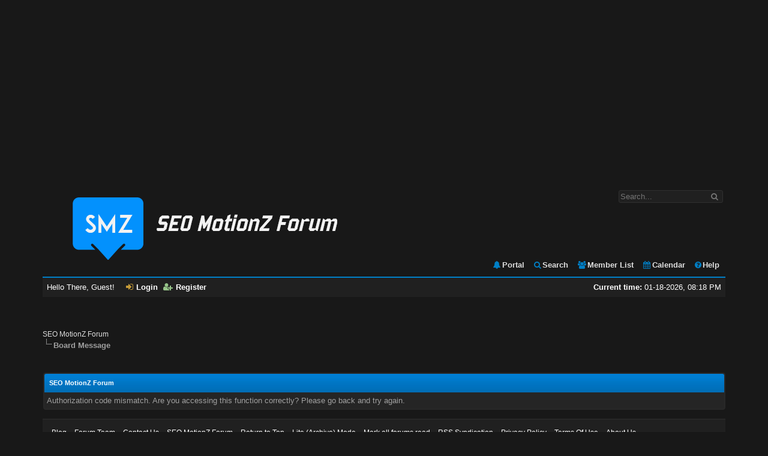

--- FILE ---
content_type: text/html; charset=UTF-8
request_url: https://seomotionz.com/ratethread.php?tid=18633&rating=1&my_post_key=ba1c7cfcb7d93f591ddedcb86ddd0f92
body_size: 4206
content:
<!DOCTYPE html PUBLIC "-//W3C//DTD XHTML 1.0 Transitional//EN" "http://www.w3.org/TR/xhtml1/DTD/xhtml1-transitional.dtd"><!-- start: error -->
<html xml:lang="en" lang="en" xmlns="http://www.w3.org/1999/xhtml">
<head>
<title>SEO MotionZ Forum</title>
<!-- start: headerinclude -->
<link rel="alternate" type="application/rss+xml" title="Latest Threads (RSS 2.0)" href="https://seomotionz.com/syndication.php" />
<link rel="alternate" type="application/atom+xml" title="Latest Threads (Atom 1.0)" href="https://seomotionz.com/syndication.php?type=atom1.0" />
<meta http-equiv="Content-Type" content="text/html; charset=UTF-8" />
<meta http-equiv="Content-Script-Type" content="text/javascript" />
<!-- Add Favicon -->
<link rel="Shortcut icon" href="https://seomotionz.com/themes/cerulean/favicon.ico" />
<script type="text/javascript" src="https://seomotionz.com/jscripts/jquery.js?ver=1820"></script>
<script type="text/javascript" src="https://seomotionz.com/jscripts/jquery.plugins.min.js?ver=1820"></script>
<script type="text/javascript" src="https://seomotionz.com/jscripts/general.js?ver=1820"></script>



<link type="text/css" rel="stylesheet" href="https://seomotionz.com/cache/themes/theme4/global.css?t=1587886778" />
<link type="text/css" rel="stylesheet" href="https://seomotionz.com/cache/themes/theme4/css3.css?t=1585792815" />
<link type="text/css" rel="stylesheet" href="https://seomotionz.com/cache/themes/theme4/memberlist.css?t=1585792815" />
<link type="text/css" rel="stylesheet" href="https://seomotionz.com/cache/themes/theme4/groupimage.css?t=1585792815" />
<link type="text/css" rel="stylesheet" href="https://seomotionz.com/cache/themes/theme4/grouptitle.css?t=1692432830" />
<link type="text/css" rel="stylesheet" href="https://seomotionz.com/cache/themes/theme4/grouppost.css?t=1585793816" />
<link type="text/css" rel="stylesheet" href="https://seomotionz.com/cache/themes/theme1/alerts.css?t=1755150489" />


<style>.post_body { min-height: 84px; }</style>
<div id="fb-root"></div>
<script>(function(d, s, id) {
  var js, fjs = d.getElementsByTagName(s)[0];
  if (d.getElementById(id)) return;
  js = d.createElement(s); js.id = id;
  js.src = 'https://connect.facebook.net/en_US/sdk.js#xfbml=1&version=v3.2';
  fjs.parentNode.insertBefore(js, fjs);
}(document, 'script', 'facebook-jssdk'));</script>

<!-- FontAwesome -->

<link rel="stylesheet" href="https://seomotionz.com/themes/cerulean/fontawesome/css/font-awesome.min.css">

<!-- Progress Bar -->

<link type="text/css" rel="stylesheet" href="https://seomotionz.com/themes/cerulean/progbar/nprogress.css">
<script type="text/javascript" src="https://seomotionz.com/themes/cerulean/progbar/nprogress.js"></script>
<script>
	NProgress.configure({ showSpinner: false });
		$(document).ready(function() {
			NProgress.start();
			NProgress.done();
		});
</script>

<script type="text/javascript" src="https://seomotionz.com/themes/cerulean/js/modernizr-2.6.2.min.js"></script>
<script>
$(document).ready(function(){			
	
// Custom Select
var select = $('select');
select.each(function() {
   		var firstSelectedText = $(this).find(':selected').text();
   		$(this).wrap('<div class="selectWrapper"/>');
   		selectWrapper = $(this).parent();
   		customSelectCont = $('<span class="customSelectCont"/>').appendTo(selectWrapper);      
   		customSelectCont.text(firstSelectedText);
   		$(this).change(function() {
   			var newOption = $(this).find('option:selected').text()
            $(this).next(customSelectCont).text(newOption);
      })             		
});  

});
</script>

<script type="text/javascript">
<!--
	lang.unknown_error = "An unknown error has occurred.";

	lang.select2_match = "One result is available, press enter to select it.";
	lang.select2_matches = "{1} results are available, use up and down arrow keys to navigate.";
	lang.select2_nomatches = "No matches found";
	lang.select2_inputtooshort_single = "Please enter one or more character";
	lang.select2_inputtooshort_plural = "Please enter {1} or more characters";
	lang.select2_inputtoolong_single = "Please delete one character";
	lang.select2_inputtoolong_plural = "Please delete {1} characters";
	lang.select2_selectiontoobig_single = "You can only select one item";
	lang.select2_selectiontoobig_plural = "You can only select {1} items";
	lang.select2_loadmore = "Loading more results&hellip;";
	lang.select2_searching = "Searching&hellip;";

	var templates = {
		modal: '<div class=\"modal\">\
	<div style=\"overflow-y: auto; max-height: 400px;\">\
		<table border=\"0\" cellspacing=\"0\" cellpadding=\"5\" class=\"tborder\">\
			<tr>\
				<td class=\"thead\"><strong>__title__</strong></td>\
			</tr>\
			<tr>\
				<td class=\"trow1\">__message__</td>\
			</tr>\
			<tr>\
				<td class=\"tfoot\">\
					<div style=\"text-align: center\" class=\"modal_buttons\">__buttons__</div>\
				</td>\
			</tr>\
		</table>\
	</div>\
</div>',
		modal_button: '<input type=\"submit\" class=\"button\" value=\"__title__\"/>&nbsp;'
	};

	var cookieDomain = ".seomotionz.com";
	var cookiePath = "/";
	var cookiePrefix = "";
	var cookieSecureFlag = "0";
	var deleteevent_confirm = "Are you sure you want to delete this event?";
	var removeattach_confirm = "Are you sure you want to remove the selected attachment from this post?";
	var loading_text = 'Loading. <br />Please Wait&hellip;';
	var saving_changes = 'Saving changes&hellip;';
	var use_xmlhttprequest = "1";
	var my_post_key = "4ee93f2a44183f1a7f4eb0872bd5167c";
	var rootpath = "https://seomotionz.com";
	var imagepath = "https://seomotionz.com/themes/cerulean";
  	var yes_confirm = "Yes";
	var no_confirm = "No";
	var MyBBEditor = null;
	var spinner_image = "https://seomotionz.com/themes/cerulean/spinner.gif";
	var spinner = "<img src='" + spinner_image +"' alt='' style='display: none' /><i class='fa fa-spinner fa-spin'></i>";
	var modal_zindex = 9999;
// -->
</script>

<script async src="https://pagead2.googlesyndication.com/pagead/js/adsbygoogle.js?client=ca-pub-7102624581479178"
     crossorigin="anonymous"></script>
<!-- New Ad 1 -->
<ins class="adsbygoogle"
     style="display:block"
     data-ad-client="ca-pub-7102624581479178"
     data-ad-slot="4426303545"
     data-ad-format="auto"
     data-full-width-responsive="true"></ins>
<script>
     (adsbygoogle = window.adsbygoogle || []).push({});
</script>


<!-- Global site tag (gtag.js) - Google Analytics -->
<script async src="https://www.googletagmanager.com/gtag/js?id=UA-133425712-1"></script>
<script>
  window.dataLayer = window.dataLayer || [];
  function gtag(){dataLayer.push(arguments);}
  gtag('js', new Date());

  gtag('config', 'UA-133425712-1');
</script>

<!-- Google tag (gtag.js) -->
<script async src="https://www.googletagmanager.com/gtag/js?id=G-X0N8P2G17D"></script>
<script>
  window.dataLayer = window.dataLayer || [];
  function gtag(){dataLayer.push(arguments);}
  gtag('js', new Date());

  gtag('config', 'G-X0N8P2G17D');
</script>


<!-- end: headerinclude -->
</head>
<body>
<!-- start: header -->
<div id="container">
		<a name="top" id="top"></a>
		<div id="header">
			<div id="logo">
				<!-- start: header_quicksearch -->
						<form action="https://seomotionz.com/search.php">
						<fieldset id="search">
                            <input name="keywords" type="text" class="textbox" placeholder="Search..." />
                            <i class="fa fa-search search_icon"></i><input value="" type="submit" class="search_icon" />
							<input type="hidden" name="action" value="do_search" />
							<input type="hidden" name="postthread" value="1" />
						</fieldset>
						</form>
<!-- end: header_quicksearch -->
				<div class="wrapper">
					<a href="https://seomotionz.com/index.php"><img src="https://seomotionz.com/themes/cerulean/logo.png" alt="SEO MotionZ Forum" title="SEO MotionZ Forum" /></a>
					<ul class="menu top_links">
						<!-- start: header_menu_portal -->
<li><a href="https://seomotionz.com/portal.php" class="portal"><i class="fa fa-bell toplinks-portal"></i>Portal</a></li>
<!-- end: header_menu_portal -->
						<!-- start: header_menu_search -->
<li><a href="https://seomotionz.com/search.php" class="search"><i class="fa fa-search toplinks-search"></i>Search</a></li>
<!-- end: header_menu_search -->
						<!-- start: header_menu_memberlist -->
<li><a href="https://seomotionz.com/memberlist.php" class="memberlist"><i class="fa fa-users toplinks-memberlist"></i>Member List</a></li>
<!-- end: header_menu_memberlist -->
						<!-- start: header_menu_calendar -->
<li><a href="https://seomotionz.com/calendar.php" class="calendar"><i class="fa fa-calendar toplinks-calendar"></i>Calendar</a></li>
<!-- end: header_menu_calendar -->
						<li><a href="https://seomotionz.com/misc.php?action=help" class="help"><i class="fa fa-question-circle toplinks-help"></i>Help</a></li>
					</ul>
				</div>
			</div>
			<div id="panel">
				<div class="upper">
					<div class="wrapper">
						<span style="float: right;"><strong>Current time:</strong> 01-18-2026, 08:18 PM</span>
						<!-- start: header_welcomeblock_guest -->
						<!-- Continuation of div(class="upper") as opened in the header template -->
						<span class="welcome">Hello There, Guest! <a href="https://seomotionz.com/member.php?action=login" onclick="$('#quick_login').modal({ fadeDuration: 250, keepelement: true, zIndex: (typeof modal_zindex !== 'undefined' ? modal_zindex : 9999) }); return false;" class="login"><i class="fa fa-sign-in panel-login"></i>Login</a> <a href="https://seomotionz.com/member.php?action=register" class="register"><i class="fa fa-user-plus panel-register"></i>Register</a></span>
					</div>
				</div>
				<div class="modal" id="quick_login" style="display: none;">
					<form method="post" action="https://seomotionz.com/member.php">
						<input name="action" type="hidden" value="do_login" />
						<input name="url" type="hidden" value="" />
						<input name="quick_login" type="hidden" value="1" />
						<input name="my_post_key" type="hidden" value="4ee93f2a44183f1a7f4eb0872bd5167c" />
						<table width="100%" cellspacing="1" cellpadding="4" border="0" class="quick_login">
                           <!-- start: header_welcomeblock_guest_login_modal -->
							<tr>
								<td class="login_form quick_username">
                                  <i class="fa fa-user quick_username"></i><input value="" name="quick_username" type="text" placeholder="Username:" id="quick_login_username" class="textbox">
                                </td>
                              	<td class="login_form submit"  rowspan="2" vertical-align="middle">
									<input name="submit" type="submit" class="login" value="Login" />
								</td>  						
							<tr>
                            	<td class="login_form quick_password">
                                  <i class="fa fa-key quick_password"></i><input value="" name="quick_password" type="password" placeholder="Password:" id="quick_login_password" class="textbox">
                                  <a href="https://seomotionz.com/member.php?action=lostpw" class="lost_password"><i class="fa fa-lightbulb-o fa-lg" style="color: #007FC6;" title="Lost Password?"></i></a>
								</td>
							</tr>							
					        <tr>
								<td class="login_form remember_me">
									<input name="quick_remember" id="quick_login_remember" type="checkbox" value="yes" class="checkbox" checked="checked" />
									<label for="quick_login_remember">Remember me</label>
								</td>
							</tr>
<!-- end: header_welcomeblock_guest_login_modal -->
						</table>
					</form>
				</div>
				<script type="text/javascript">
					$("#quick_login input[name='url']").val($(location).attr('href'));
				</script>
<!-- end: header_welcomeblock_guest -->
					<!-- </div> in header_welcomeblock_member and header_welcomeblock_guest -->
				<!-- </div> in header_welcomeblock_member and header_welcomeblock_guest -->
			</div>
		</div><br />
		<div id="content">
			<div class="wrapper">
				
				
				
				
				
				
				
				<br />

    <tbody>
        <tr>
            <td class="trow1" align="center">
			</td>
        </tr>
    </tbody>
</table><br />
				<!-- start: nav -->

<div class="navigation">
<!-- start: nav_bit -->
<a href="https://seomotionz.com/index.php">SEO MotionZ Forum</a>
<!-- end: nav_bit --><!-- start: nav_sep_active -->
<br /><img src="https://seomotionz.com/themes/cerulean/nav_bit.png" alt="" />
<!-- end: nav_sep_active --><!-- start: nav_bit_active -->
<span class="active">Board Message</span>
<!-- end: nav_bit_active -->
</div>
<!-- end: nav -->
				<br />
					
					<link rel="icon" type="image/png" href="https://seomotionz.com/https://seomotionz.com/themes/cerulean/favicon.png">
<!-- end: header -->
<br />
<table border="0" cellspacing="1" cellpadding="4" class="tborder">
<tr>
<td class="thead"><span class="smalltext"><strong>SEO MotionZ Forum</strong></span></td>
</tr>
<tr>
<td class="trow1">Authorization code mismatch. Are you accessing this function correctly? Please go back and try again.</td>
</tr>
</table>
<!-- start: footer -->
<!-- Back to Top -->
<script type="text/javascript">
$(function($) {
$("#backtop").hide();
  $(window).scroll(function () {
    if ($(this).scrollTop() > 400) {
      $('#backtop').fadeIn(200);
    } else {
      $('#backtop').fadeOut(200);
    }
  });
  $('.go-top').click(function () {
    $('html,body').animate({
      scrollTop: 0
    }, 1000);
    return false;
  });
});
</script>

	</div>
</div>
<div id="footer">
	<div class="upper">
		<div class="wrapper">
			
			
			<ul class="menu bottom_links">
				<li><a href="https://seomotionz.com/blog/">Blog</a></li>
				<!-- start: footer_showteamlink -->
<li><a href="showteam.php">Forum Team</a></li>
<!-- end: footer_showteamlink -->
				<!-- start: footer_contactus -->
<li><a href="https://seomotionz.com/contact.php">Contact Us</a></li>
<!-- end: footer_contactus -->
				<li><a href="https://seomotionz.com/">SEO MotionZ Forum</a></li>
				<li><a href="#top">Return to Top</a></li>
				<li><a href="https://seomotionz.com/archive/index.php">Lite (Archive) Mode</a></li>
				<li><a href="https://seomotionz.com/misc.php?action=markread">Mark all forums read</a></li>
				<li><a href="https://seomotionz.com/misc.php?action=syndication">RSS Syndication</a></li>
				<li><a href="https://seomotionz.com/misc.php?page=privacy-policy">Privacy Policy</a></li>
				<li><a href="https://seomotionz.com/misc.php?page=terms-of-use">Terms Of Use</a></li>
				<li><a href="https://seomotionz.com/misc.php?page=about-us">About Us</a></li>
			</ul>
		</div>
	</div>
	<div class="lower">
		<div class="wrapper">
			<span id="current_time" style="float: left"><strong>Current time:</strong> 01-18-2026, 08:18 PM</span>
			<br />
			<span id="copyright">
				<!-- MyBB is free software developed and maintained by a volunteer community.
					It would be much appreciated by the MyBB Group if you left the full copyright and "powered by" notice intact,
					to show your support for MyBB.  If you choose to remove or modify the copyright below,
					you may be refused support on the MyBB Community Forums.

					This is free software, support us and we'll support you. -->
				Powered By <a href="https://mybb.com" target="_blank" rel="noopener">MyBB</a>, &copy; 2002-2026 <a href="https://mybb.com" target="_blank" rel="noopener">MyBB Group</a>.
				<!-- End powered by -->
								<br />
				<!-- Begin Theme Credits -->
				
				Theme &copy; by: <a href="http://community.mybb.com/user-6029.html" target="_blank">Vintagedaddyo</a>
				
                <!-- End Theme Credits -->
				
			</span>
		</div>
	</div>
</div>
<div id='backtop'> <a class="go-top" href="#top" title="Back to Top"><i class="fa fa-arrow-up backtop">&nbsp;</i> </div>
</div>
<!-- The following piece of code allows MyBB to run scheduled tasks. DO NOT REMOVE --><!-- start: task_image -->
<img src="https://seomotionz.com/task.php" width="1" height="1" alt="" />
<!-- end: task_image --><!-- End task image code -->

</div>
<!-- end: footer -->
</body>
</html>
<!-- end: error -->

--- FILE ---
content_type: text/html; charset=utf-8
request_url: https://www.google.com/recaptcha/api2/aframe
body_size: 267
content:
<!DOCTYPE HTML><html><head><meta http-equiv="content-type" content="text/html; charset=UTF-8"></head><body><script nonce="62FVqaW8nluePEwIwuAB_g">/** Anti-fraud and anti-abuse applications only. See google.com/recaptcha */ try{var clients={'sodar':'https://pagead2.googlesyndication.com/pagead/sodar?'};window.addEventListener("message",function(a){try{if(a.source===window.parent){var b=JSON.parse(a.data);var c=clients[b['id']];if(c){var d=document.createElement('img');d.src=c+b['params']+'&rc='+(localStorage.getItem("rc::a")?sessionStorage.getItem("rc::b"):"");window.document.body.appendChild(d);sessionStorage.setItem("rc::e",parseInt(sessionStorage.getItem("rc::e")||0)+1);localStorage.setItem("rc::h",'1768767541998');}}}catch(b){}});window.parent.postMessage("_grecaptcha_ready", "*");}catch(b){}</script></body></html>